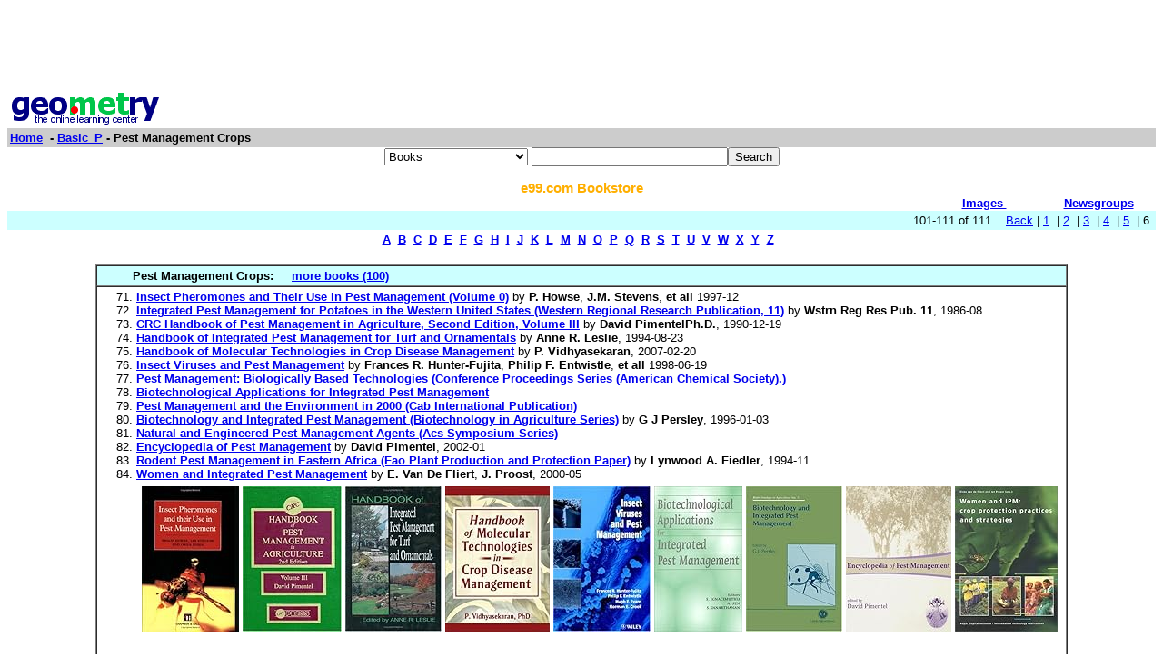

--- FILE ---
content_type: text/html; charset=UTF-8
request_url: http://www4.geometry.net/basic_p/pest_management_crops_page_no_6.html
body_size: 30442
content:
<html><head><title>Geometry.Net - Basic_P: Pest Management Crops  </title>	
<style type="text/css">
<!--
BODY { font-family: verdana,arial,helvetica,sans-serif; font-size: 15px;
}
TD, TH {
font-family: verdana,arial,helvetica,sans-serif; font-size: 15px;
}

.serif { font-family: times,serif; font-size: 16px; }

.sans { font-family: verdana,arial,helvetica,sans-serif; font-size: small; }

.small { font-family: verdana,arial,helvetica,sans-serif; font-size: x-small; }

.h1 { font-family: verdana,arial,helvetica,sans-serif; color: #CC6600; font-size: small; }

.h3color { font-family: verdana,arial,helvetica,sans-serif; color: #CC6600; font-size: x-small; }

.tiny { font-family: verdana,arial,helvetica,sans-serif; font-size: xx-small; }
.listprice { font-family: arial,verdana,sans-serif; text-decoration: line-through; font-size: x-small; }
.price { font-family: verdana,arial,helvetica,sans-serif; color: #990000; font-size: x-small; }
.price_tiny { font-family: verdana,arial,helvetica,sans-serif; color: #990000; font-size: xx-small; }
.attention { background-color: #FFFFD5; }
a:hover { color:#Ef6700 }
p{
font-family:arial,helvetica;
font-size: 13px
}
input{
font-family:arial,helvetica;
font-size:13px
}
td{
font-family:arial,helvetica;
font-size: 13px
}
.htab{
height:18px;
padding-left: 4px;
padding-right: 4px;
text-align: center;
border-right: 1px solid #579;
border-left: 1px solid #579;
border-top: 1px solid #579;
font-weight: bold;
}-->
</style>
  </head><body bgcolor=#FFFFFF text=#000000 link=#0000ee vlink=#ff0000 alink=#000099>

<basefont color=#000000 face=Arial,Helvetica Size=3>
<center>
<script type="text/javascript"><!--
google_ad_client = "pub-1010828748909166";
google_alternate_ad_url = "http://www.geometry.net/ad.html";
google_ad_width = 728;
google_ad_height = 90;
google_ad_format = "728x90_as";
google_ad_channel ="0457113022";
google_color_border = "336699";
google_color_bg = "FFFFFF";
google_color_link = "0000FF";
google_color_url = "008000";
google_color_text = "000000";
//--></script>
<script type="text/javascript"
  src="http://pagead2.googlesyndication.com/pagead/show_ads.js">
</script>
</center><table BORDER=0 CELLSPACING=0 CELLPADDING=3 WIDTH="100%" ><tr><td ALIGN=LEFT VALIGN=CENTER><a href="/index.html"><img SRC="/gnet_logo.gif" height=37 width=165 ALT="Geometry.Net - the online learning center" width=159 border=0><font face="Arial,Helvetica"></a></td></tr><tr ALIGN=LEFT VALIGN=TOP><td ALIGN=LEFT VALIGN=TOP COLSPAN="2" BGCOLOR="#CCCCCC"><b><font face="Arial,Helvetica"><font><a href="/index.html">Home</a>&nbsp; - <A HREF=/basic_p/index.html>Basic_P</a> - Pest Management Crops</font></font></b></td></tr></table><center><form ACTION=http://www.global-online-store.com/search.php METHOD=GET><b><font face="Arial,Helvetica" size=-1>
<select name=mode>
<option value="books">Books
<option value="baby">Baby
<option value="photo">Camera
<option value="wireless-phones">Phones
<option value="pc-hardware">Computers
<option value="videogames">Games
<option value="dvd">DVD
<option value="electronics">Electronics
<option value="kitchen">Kitchen
<option value="magazines">Magazines
<option value="music">Music
<option value="garden">Garden
<option value="software">Software
<option value="universal">Tools
<option value="toys">Toys
<option value="vhs">Video
<option value="apparel">Apparel & Accessories
<option value="jewelry">Jewelry & Watches
<option value="musicalinstruments">Musical Instruments
<option value="health">Health & Personal Care
<option value="beauty">Beauty
<option value="sports">Sports & Outdoors
<option value="office">Office Products
</select>
</font></b><input TYPE="text" NAME="search" SIZE="25" MAXLENGTH="50"><input TYPE="submit" VALUE="Search"></center></font></form>

<center><A HREF="http://us.books-online-store.net/index.html" target=_blank><font color="#ffaf00"><b>e99.com Bookstore</b></font></a></center>

</center><table BORDER=0 CELLSPACING=0 COLS=1 WIDTH="100%" ><tr bgcolor=#FFFFFF><td width=20%>&nbsp;</td><td width=60%>&nbsp;</td><td width=10%><center><font size=-1><a href="http://images.google.com/images?q=pest management crops&hl=en&sa=N&tab=wi"" target=_blank><b>Images&nbsp;  </b></a></center></font></td><td width=10%><center><font size=-1><a href="http://groups.google.com/groups?q=pest management crops&hl=en&sa=N&tab=ig" target=_blank><b>Newsgroups</b></a></font></center></td></tr></table></div>
<center><table BORDER=0 CELLSPACING=0 CELLPADDING=3 WIDTH="100%" BGCOLOR=#CCFFFF><tr><td align=right>101-111 of 111&nbsp; &nbsp; <A HREF=/basic_p/pest_management_crops_page_no_5.html>Back</a> |  <A HREF=/basic_p/pest_management_crops.html>1</a>&nbsp;
 | <A HREF=/basic_p/pest_management_crops_page_no_2.html>2</a>&nbsp;
 | <A HREF=/basic_p/pest_management_crops_page_no_3.html>3</a>&nbsp;
 | <A HREF=/basic_p/pest_management_crops_page_no_4.html>4</a>&nbsp;
 | <A HREF=/basic_p/pest_management_crops_page_no_5.html>5</a>&nbsp;
 | 6&nbsp;
</small></td></tr></table></center>

<center><table><tr><td><center><a href="/basic_a/index.html"><b>A</b></a>&nbsp&nbsp;<a href="/basic_b/index.html"><b>B</b></a>&nbsp&nbsp;<a href="/basic_c/index.html"><b>C</b></a>&nbsp&nbsp;<a href="/basic_d/index.html"><b>D</b></a>&nbsp&nbsp;<a href="/basic_e/index.html"><b>E</b></a>&nbsp&nbsp;<a href="/basic_f/index.html"><b>F</b></a>&nbsp&nbsp;<a href="/basic_g/index.html"><b>G</b></a>&nbsp&nbsp;<a href="/basic_h/index.html"><b>H</b></a>&nbsp&nbsp;<a href="/basic_i/index.html"><b>I</b></a>&nbsp&nbsp;<a href="/basic_j/index.html"><b>J</b></a>&nbsp&nbsp;<a href="/basic_k/index.html"><b>K</b></a>&nbsp&nbsp;<a href="/basic_l/index.html"><b>L</b></a>&nbsp&nbsp;<a href="/basic_m/index.html"><b>M</b></a>&nbsp&nbsp;<a href="/basic_n/index.html"><b>N</b></a>&nbsp&nbsp;<a href="/basic_o/index.html"><b>O</b></a>&nbsp&nbsp;<a href="/basic_p/index.html"><b>P</b></a>&nbsp&nbsp;<a href="/basic_q/index.html"><b>Q</b></a>&nbsp&nbsp;<a href="/basic_r/index.html"><b>R</b></a>&nbsp&nbsp;<a href="/basic_s/index.html"><b>S</b></a>&nbsp&nbsp;<a href="/basic_t/index.html"><b>T</b></a>&nbsp&nbsp;<a href="/basic_u/index.html"><b>U</b></a>&nbsp&nbsp;<a href="/basic_v/index.html"><b>V</b></a>&nbsp&nbsp;<a href="/basic_w/index.html"><b>W</b></a>&nbsp&nbsp;<a href="/basic_x/index.html"><b>X</b></a>&nbsp&nbsp;<a href="/basic_y/index.html"><b>Y</b></a>&nbsp&nbsp;<a href="/basic_z/index.html"><b>Z</b></a>&nbsp&nbsp;</center></td></tr></table></center>

<center><br><table CELLSPACING=0 CELLPADDING=3 width="80%" border=1><tr BGCOLOR=#CCFFFF><td><b>&nbsp;&nbsp;&nbsp;&nbsp;&nbsp;&nbsp;&nbsp;&nbsp;&nbsp;Pest Management Crops: </b>&nbsp;&nbsp;&nbsp; <a href="http://www.geometry.net/basic_p_bk/pest_management_crops.html"><b>more books (100)</b></a></small>
</td></tr><tr><td><ol start=71>
<li><A HREF="http://www.amazon.com/exec/obidos/ASIN/0412444100/gemotrack8-20" target=_blank><b>Insect Pheromones and Their Use in Pest Management (Volume 0)</b></a> by <b>P. Howse</b>, <b>J.M. Stevens</b>, <b>et all</b>  1997-12
<li><A HREF="http://www.amazon.com/exec/obidos/ASIN/0931876745/gemotrack8-20" target=_blank><b>Integrated Pest Management for Potatoes in the Western United States (Western Regional Research Publication, 11)</b></a> by <b>Wstrn Reg Res Pub. 11</b>,  1986-08
<li><A HREF="http://www.amazon.com/exec/obidos/ASIN/0849338468/gemotrack8-20" target=_blank><b>CRC Handbook of Pest Management in Agriculture, Second Edition, Volume III</b></a> by <b>David PimentelPh.D.</b>,  1990-12-19
<li><A HREF="http://www.amazon.com/exec/obidos/ASIN/0873713508/gemotrack8-20" target=_blank><b>Handbook of Integrated Pest Management for Turf and Ornamentals</b></a> by <b>Anne R. Leslie</b>,  1994-08-23
<li><A HREF="http://www.amazon.com/exec/obidos/ASIN/1560222654/gemotrack8-20" target=_blank><b>Handbook of Molecular Technologies in Crop Disease Management</b></a> by <b>P. Vidhyasekaran</b>,  2007-02-20
<li><A HREF="http://www.amazon.com/exec/obidos/ASIN/0471968781/gemotrack8-20" target=_blank><b>Insect Viruses and Pest Management</b></a> by <b>Frances R. Hunter-Fujita</b>, <b>Philip F. Entwistle</b>, <b>et all</b>  1998-06-19
<li><A HREF="http://www.amazon.com/exec/obidos/ASIN/0841227268/gemotrack8-20" target=_blank><b>Pest Management: Biologically Based Technologies (Conference Proceedings Series (American Chemical Society).)</b></a> 
<li><A HREF="http://www.amazon.com/exec/obidos/ASIN/1578081378/gemotrack8-20" target=_blank><b>Biotechnological Applications for Integrated Pest Management</b></a> 
<li><A HREF="http://www.amazon.com/exec/obidos/ASIN/0851987753/gemotrack8-20" target=_blank><b>Pest Management and the Environment in 2000 (Cab International Publication)</b></a> 
<li><A HREF="http://www.amazon.com/exec/obidos/ASIN/0851989306/gemotrack8-20" target=_blank><b>Biotechnology and Integrated Pest Management (Biotechnology in Agriculture Series)</b></a> by <b>G J Persley</b>,  1996-01-03
<li><A HREF="http://www.amazon.com/exec/obidos/ASIN/084122773X/gemotrack8-20" target=_blank><b>Natural and Engineered Pest Management Agents (Acs Symposium Series)</b></a> 
<li><A HREF="http://www.amazon.com/exec/obidos/ASIN/0824706323/gemotrack8-20" target=_blank><b>Encyclopedia of Pest Management</b></a> by <b>David Pimentel</b>,  2002-01
<li><A HREF="http://www.amazon.com/exec/obidos/ASIN/9251034478/gemotrack8-20" target=_blank><b>Rodent Pest Management in Eastern Africa (Fao Plant Production and Protection Paper)</b></a> by <b>Lynwood A. Fiedler</b>,  1994-11
<li><A HREF="http://www.amazon.com/exec/obidos/ASIN/1853394823/gemotrack8-20" target=_blank><b>Women and Integrated Pest Management</b></a> by <b>E. Van De Fliert</b>, <b>J. Proost</b>,  2000-05<center><table cellpadding=3 border=0 width = "765" cellspacing=0><tr><td><table><tr><td><A HREF="http://www.amazon.com/exec/obidos/ASIN/0412444100/gemotrack8-20" target=_blank><img src="http://ecx.images-amazon.com/images/I/416kq3ZeWeL._SL160_.jpg" vspace=0 align="center" valign="center" hspace=0 border=0></a></td><td><A HREF="http://www.amazon.com/exec/obidos/ASIN/0849338468/gemotrack8-20" target=_blank><img src="http://ecx.images-amazon.com/images/I/516FDHG4PTL._SL160_.jpg" vspace=0 align="center" valign="center" hspace=0 border=0></a></td><td><A HREF="http://www.amazon.com/exec/obidos/ASIN/0873713508/gemotrack8-20" target=_blank><img src="http://ecx.images-amazon.com/images/I/51ZW3MSMN5L._SL160_.jpg" vspace=0 align="center" valign="center" hspace=0 border=0></a></td><td><A HREF="http://www.amazon.com/exec/obidos/ASIN/1560222654/gemotrack8-20" target=_blank><img src="http://ecx.images-amazon.com/images/I/51NAPVNCCHL._SL160_.jpg" vspace=0 align="center" valign="center" hspace=0 border=0></a></td><td><A HREF="http://www.amazon.com/exec/obidos/ASIN/0471968781/gemotrack8-20" target=_blank><img src="http://ecx.images-amazon.com/images/I/51S3DMSPJDL._SL160_.jpg" vspace=0 align="center" valign="center" hspace=0 border=0></a></td><td><A HREF="http://www.amazon.com/exec/obidos/ASIN/1578081378/gemotrack8-20" target=_blank><img src="http://ecx.images-amazon.com/images/I/41GH0C8NMVL._SL160_.jpg" vspace=0 align="center" valign="center" hspace=0 border=0></a></td><td><A HREF="http://www.amazon.com/exec/obidos/ASIN/0851989306/gemotrack8-20" target=_blank><img src="http://ecx.images-amazon.com/images/I/41tI9jzp74L._SL160_.jpg" vspace=0 align="center" valign="center" hspace=0 border=0></a></td><td><A HREF="http://www.amazon.com/exec/obidos/ASIN/0824706323/gemotrack8-20" target=_blank><img src="http://ecx.images-amazon.com/images/I/51CJ9DM5KGL._SL160_.jpg" vspace=0 align="center" valign="center" hspace=0 border=0></a></td><td><A HREF="http://www.amazon.com/exec/obidos/ASIN/1853394823/gemotrack8-20" target=_blank><img src="http://ecx.images-amazon.com/images/I/51VRQDK63QL._SL160_.jpg" vspace=0 align="center" valign="center" hspace=0 border=0></a></td></tr><tr></tr></table></td></tr></table></center><center><table cellpadding=3 border=0 width = "765" cellspacing=0><tr><td><table><tr></tr></table></td></tr></table></center></small></ul></td></tr></table></center>
 <p><b><center><a href=/detail/basic_p/pest_management_crops.html>lists with details </a></center></b></small>
<font face=arial><ul><ol start=101>
<P><li><A HREF="http://www.adb.org/Documents/News/1996/nr1996112.asp" target=_blank> <b> ADB Approves US$44 Million For Indonesia's Integrated Pest Management For Smallh </b> </b> </a><br>   News Release, No. 112/96, 26 September 1996. ADB Approves US$44 Million for Indonesia s Integrated pest management for Smallholder Estate crops Project. &nbsp;<br><font color = "#6B4226">http://www.adb.org/Documents/News/1996/nr1996112.asp</font>
<br><br><b>Extractions</b>: NEWS AND EVENTS News Release No. 112/96 26 September 1996 Indonesia's smallholder estate crop farmers will be introduced to environmentally friendly integrated pest management practices as an alternative to the use of pesticides under a US$44 million loan approved today by the Asian Development Bank. The Integrated Pest Management for Smallholder Estate Crops Project will target farmers whose incomes are affected by considerable yield losses largely caused by pests, diseases, and lack of knowledge about improved crop and pest management practices. The integrated pest management approach has been successfully promoted in rice. The project will take advantage of the achievements of the first Bank-assisted National Estate Crops Protection Project, and utilize the human resources and physical infrastructure already in place. It will also accelerate research to identify and field-test new pest management technologies. Plant quarantine services at strategic locations will be strengthened so that Indonesia can upgrade its standards to the level of its major competitors and enhance its access to export markets. Estate crops are a significant source of income for about 32% of the 11.5 million Indonesian rural households. Recent developments in the country's smallholder estate crop subsector indicate that there are opportunities for intensive crop and pest management practices to benefit the environment and increase farmers' income.</small>
<P><li><A HREF="http://www.lane-ag.org/mpm/Inscects/current updates/early_season_insect_pest_managem.htm" target=_blank> <b> Early Season Insect Pest Management For Cucurbit Crops </b> </b> </a><br>Early Season Insect pest management For Cucurbit crops.  Spring 2004 -. One of the key insect pests of early-planted cucurbit crops is the squash bug. &nbsp;<br><font color = "#6B4226">http://www.lane-ag.org/mpm/Inscects/current updates/early_season_insect_pest_man</font>
<br><br><b>Extractions</b>: E arly Season Insect Pest Management For Cucurbit Crops - Spring 2004 - One of the key insect pests of early-planted cucurbit crops is the squash bug. Adult squash bugs overwinter under debris around production fields from which they moved last summer and fall. Research currently underway at Oklahoma State University indicates that the adults are active throughout the winter in southern Oklahoma and move around near overwintering sites but remain close to the site. In 2003 we found that adult squash bugs began long distance movement to search for cucurbit hosts in early May. In southeastern Oklahoma, adult squash bugs were found on squash plants in early May. The movement of the bugs corresponded to a daylength of 13.6 hours and a soil temperature of approximately 70 o F at inches below bare soil (as reported by the Oklahoma Mesonet system for 3 day running averages). Watermelon producers with a goal of harvesting fruit by the 4 th of July must plant transplants by early-April. These plants will be extremely attractive to squash bugs because there will be very few other cucurbit host plants available in late-April and early-May. Therefore, producers should scout fields and examine plants for adult squash bugs and eggs under crown leaves of plants. Control measures should be directed towards killing the adult squash bugs that move into fields early in the season and prior to mating and egg laying. Specific recommendations for scouting and controlling squash bugs and other insect pests can be obtained from your County Cooperative Extension Office.</small>
<P><li><A HREF="http://www.agr.state.tx.us/iga/grants_funding/iga_ipm02.htm" target=_blank> <b> Texas Department Of Agriculture - Integrated Pest Management Program </b> </b> </a><br>   management Manuals ($19,800)Three manuals on crop production and pest management will be developed for melons, onions and cole cropscabbage, broccoli and &nbsp;<br><font color = "#6B4226">http://www.agr.state.tx.us/iga/grants_funding/iga_ipm02.htm</font>
<br><br><b>Extractions</b>: INTEGRATED PEST MANAGEMENT RESEARCH AUSTIN  Agriculture Commissioner Susan Combs announced today that the Texas Department of Agriculture has awarded $300,000 to allow 26 projects to conduct research into integrated pest management techniques that help producers use alternative methods of farming, such as biological insects and adjusted planting dates, to control insects, plant diseases and weeds. &quot;As many commodity prices continue to be low, Texas farmers welcome ways offered by integrated pest management techniques to reduce their production costs through the use of less pesticides and other inputs,&quot; Combs said. &quot;This years grant projects will affect a wide spectrum of crops grown across Texas, from traditional commodities such as cotton, corn and sorghum, to new alternative crops like sunflowers.&quot; Integrated pest management is a farming system that curbs pest populations by using a variety of practices including biological pest controls, pest-resistant crop plants, crop rotations, planting date adjustments and crop residue destruction. Under IPM, pesticides are used only when IPM methods fail to control problems that threaten to cause significant crop damage. The IPM grant projects awarded for 2002 are: ** Cotton Ginning Impacts on Boll Weevils ($35,000)</small>
<P><li><A HREF="http://www.nap.edu/readingroom/books/pest/summary.html" target=_blank> <b> Ecologically Based Pest Management </b> </b> </a><br>   Early agriculturalists faced serious pests that decimated crops.   profitable, safe, and durable (longlasting and self-maintaining) approach to pest management. &nbsp;<br><font color = "#6B4226">http://www.nap.edu/readingroom/books/pest/summary.html</font>
<br><br><b>Extractions</b>: Pests develop resistance to synthetic chemical pesticides, just as microbial pathogens of humans develop resistance to antibiotics. In fact, pest resistance currently limits the efficacy of many insecticides, fungicides, and herbicides; and there are pests such as plant-parasitic nematodes and bacteria for which no effective pesticides are available. Many synthetic chemical pesticides are broad-spectrum, killing not only arthropod and pathogen pests but also beneficial organisms that serve as natural pest-control systems. Without benefit of the natural controls that keep pest populations in check, growers become increasingly dependent on chemical pesticides to which pests may eventually develop resistance. Thus there is an urgent need for an alternative approach to pest management that can complement and partially replace current chemically based pest-management practices. Pest-management strategies can be viewed in context of whole-farming systems. In whole-farming systems, pest-management methods are integrated into other management components of agronomic systems such as crop fertilization, cultivation, cropping patterns, and farm economics. Such alternative farm-management strategies that promote soil and plant health, and water quality were recommended by the National Research Council in their report Alternative Agriculture (National Research Council, 1989b).</small>
<P><li><A HREF="http://pubs.acs.org/hotartcl/chemtech/98/mar/pest.html" target=_blank> <b> CT 3/98 Integrated Pest Management Using Pheromones </b> </b> </a><br>   Integrated pest management using pheromones. These compounds can be used in many ways to reduce the amount of conventional pesticide applied to crops. &nbsp;<br><font color = "#6B4226">http://pubs.acs.org/hotartcl/chemtech/98/mar/pest.html</font>
<br><br><b>Extractions</b>: CHEMTECH I ntensified pest control seems to be the best way to feed the world's growing population, from both political and social viewpoints (see sidbar, The problem: Providing food for a growing population Of course, it would be a mistake to overlook the benefits of pesticides. During the past few decades, pesticide use has increased agricultural outputs worldwide. Yet in percentage terms, crop losses have remained unchanged since the 1950s ( In response to the problems caused by the increased use of conventional pesticides, the concept of integrated pest management (IPM) was developed. IPM combines chemical, biological, and agrotechnical approaches to achieve pest control at a reasonable cost while minimizing damage to the environment. It is important to note that, in the case of agricultural exports, nothing less than total eradication of pests is required to prevent the transfer of agricultural pests between countries. The first step in IPM is effective monitoring using pheromones. The pest is located, and its diffusion in the field or orchard is determined. Next, the best method is selected for the given situation. Biological and biologically derived pest control methods exploit the known natural enemies of pests and parasites but do not attack harmless insects; two examples are bacteria (such as</small>
<P><li><A HREF="http://www.ipm.ucdavis.edu/" target=_blank> <b> UC Statewide Integrated Pest Management Program </b> </b> </a><br>UC IPM Program information on how to manage pests, interactive management tools, and its research programs related to IPM.   Solve your pest management problems with UC's best information   find &nbsp;<br><font color = "#6B4226">http://www.ipm.ucdavis.edu/</font>
<br><br><b>Extractions</b>: UC ANR: more topics Manage and identify insects, mites, diseases, nematodes, weeds landscapes, gardens, and turf homes, structures, people, and pets agriculture and floriculture (Pest Management Guidelines) Use tools to help make decisions weather data and products degree-days interactive tools and models Publications and other materials ... Results of funded projects Research tools and databases: California pesticide use summaries Statewide IPM Program, Agriculture and Natural Resources, University of California</small>
<P><li><A HREF="http://www.cas.psu.edu/docs/casdept/agronomy/forage/docs/species/brassica.html" target=_blank> <b> Brassica Home Page </b> </b> </a><br>Characteristics and adaptation, establishment, harvest management, fertility, and pests of Brassica crops for forage. &nbsp;<br><font color = "#6B4226">http://www.cas.psu.edu/docs/casdept/agronomy/forage/docs/species/brassica.html</font></small>
<P><li><A HREF="http://www.attra.org/attra-pub/ipm.html" target=_blank> <b> Biointensive Integrated Pest Management (IPM) </b> </b> </a><br>This publication provides the rationale for biointensive Integrated pest management (IPM), outlines the concepts and tools of biotensive IPM, and suggests steps and provides informational   E pest &nbsp;<br><font color = "#6B4226">http://www.attra.org/attra-pub/ipm.html</font>
<br><br><b>Extractions</b>: Contents - Part One &quot;Conventional&quot; and &quot;Biotensive&quot; IPM Why Move to Biointensive IPM? Components of Biotensive IPM How to Get Started ... References Appendices A: IPM Planning Considerations B: Microbial Pesticides C: Microbial Pesticide Manufacturers and Suppliers D: Conservation Security Act 2000 ... F: IPM Information Resources &quot;Conventional&quot; and &quot;Biotensive&quot; IPM</small>
<P><li><A HREF="http://www.entomology.cornell.edu/" target=_blank> <b> Welcome To Entomology At Cornell University </b> </b> </a><br>Protecting horticultural crops from attack by insects and mites by studying the biology and ecology of crop pests and improving pesticide management procedures. &nbsp;<br><font color = "#6B4226">http://www.entomology.cornell.edu/</font>
<br><br><b>Extractions</b>: A Department of the College of Agriculture and Life Sciences at Cornell University Faculty and Academic Staff Graduate Program Undergraduate Program ... Contact Us W elcome to the Cornell University Department of Entomology in Ithaca, NY. I n 1874 John Henry Comstock founded our Department of Entomology, the first department of its kind in the U.S.A. Comstock assembled a group of fine scholars including Bradley, Forbes, Johannsen, Matheson, Needham, and Slingerland. Their influence is still evident in the Department's Comstock Memorial Library, which is among America's foremost collections of entomological literature, and in the Department's insect collection, which houses approximately six million specimens including many designated as types. C W e currently have 16 faculty, three joint appointees and 12 adjunct professors. The major research areas within the Department are morphology and systematics, pest management (especially of forage, greenhouse, vegetable and livestock insects), biological control, ecology, evolutionary biology and behavior, sociobiology, medical and veterinary entomology, pathology, apiculture, toxicology and physiology. T he Department's teaching program offers training for undergraduate and graduate students. Our Field of Entomology has 48 graduate students, and it consistently ranks as one of the strongest graduate programs in the U.S.A. Undergraduate majors number approximately 20.</small>
<P><li><A HREF="http://ag.arizona.edu/crops/vegetables/" target=_blank> <b> Vegetables (ACIS) </b> </b> </a><br>Researchbased, desert crop production information on all aspects of vegetable growing including management, pests and diseases, irrigation, and economics. &nbsp;<br><font color = "#6B4226">http://ag.arizona.edu/crops/vegetables/</font></small>
<P><li><A HREF="http://www.carc-crac.ca/common/pmrr97.html" target=_blank> <b> 1997 Pest Management Research Report </b> </b> </a><br>   pests (insects/mites, diseases, nematodes); pest management Methods; Products (chemicals); Authors; Establishments; Variety and Breeding Line Testing. &nbsp;<br><font color = "#6B4226">http://www.carc-crac.ca/common/pmrr97.html</font>
<br><br><b>Extractions</b>: London (Ontario) Canada N5V 4T3. This annual report is designed to encourage and facilitate the rapid dissemination of pest management research results, particularly of field trials, amongst researchers, the pest management industry, university and government agencies, and others concerned with the development, registration and use of effective pest management strategies. The use of alternative and integrated pest management products is seen by the ECIPM as an integral part in the formulation of sound pest management strategies. If in doubt about the registration status of a particular product, consult the Pest Management Regulatory Agency, Health Canada at 1-800-267-6315. La compilation du rapport annuel vise à faciliter la diffusion des résultats de la recherche dans le domaine de la lutte anti-parasitaire, en particulier, les études sur la terrain, parmi les chercheurs, l'industrie, les universités, les organismes gouvernementaux et tous ceux qui s'intéressent à la mise au point, à l'homologation et à l'emploi de stratégies antiparasitaires efficaces. L'utilisation de produits de lutte intégrée ou de solutions de rechange est perçue par Le Comité d'experts sur la lutte intégrée (CELI) comme faisant parti intégrante d'une stratégie judicieuse en lutte antiparasitaire. En cas de doute au sujet du statut d'enregistrement d'un produit donné, veuillez consulter Health Canada, Agence de Réglementation de la lutte anti-parasitaire à 1-800-267-6315.</small>
</ul>
<p>
<center><table><tr><td><center><a href="/basic_a/index.html"><b>A</b></a>&nbsp&nbsp;<a href="/basic_b/index.html"><b>B</b></a>&nbsp&nbsp;<a href="/basic_c/index.html"><b>C</b></a>&nbsp&nbsp;<a href="/basic_d/index.html"><b>D</b></a>&nbsp&nbsp;<a href="/basic_e/index.html"><b>E</b></a>&nbsp&nbsp;<a href="/basic_f/index.html"><b>F</b></a>&nbsp&nbsp;<a href="/basic_g/index.html"><b>G</b></a>&nbsp&nbsp;<a href="/basic_h/index.html"><b>H</b></a>&nbsp&nbsp;<a href="/basic_i/index.html"><b>I</b></a>&nbsp&nbsp;<a href="/basic_j/index.html"><b>J</b></a>&nbsp&nbsp;<a href="/basic_k/index.html"><b>K</b></a>&nbsp&nbsp;<a href="/basic_l/index.html"><b>L</b></a>&nbsp&nbsp;<a href="/basic_m/index.html"><b>M</b></a>&nbsp&nbsp;<a href="/basic_n/index.html"><b>N</b></a>&nbsp&nbsp;<a href="/basic_o/index.html"><b>O</b></a>&nbsp&nbsp;<a href="/basic_p/index.html"><b>P</b></a>&nbsp&nbsp;<a href="/basic_q/index.html"><b>Q</b></a>&nbsp&nbsp;<a href="/basic_r/index.html"><b>R</b></a>&nbsp&nbsp;<a href="/basic_s/index.html"><b>S</b></a>&nbsp&nbsp;<a href="/basic_t/index.html"><b>T</b></a>&nbsp&nbsp;<a href="/basic_u/index.html"><b>U</b></a>&nbsp&nbsp;<a href="/basic_v/index.html"><b>V</b></a>&nbsp&nbsp;<a href="/basic_w/index.html"><b>W</b></a>&nbsp&nbsp;<a href="/basic_x/index.html"><b>X</b></a>&nbsp&nbsp;<a href="/basic_y/index.html"><b>Y</b></a>&nbsp&nbsp;<a href="/basic_z/index.html"><b>Z</b></a>&nbsp&nbsp;</center></td></tr></table></center>
<center><table BORDER=0 CELLSPACING=0 CELLPADDING=3 WIDTH="100%" BGCOLOR=#CCFFFF><tr><td align=right>101-111 of 111&nbsp; &nbsp; <A HREF=/basic_p/pest_management_crops_page_no_5.html>Back</a> |  <A HREF=/basic_p/pest_management_crops.html>1</a>&nbsp;
 | <A HREF=/basic_p/pest_management_crops_page_no_2.html>2</a>&nbsp;
 | <A HREF=/basic_p/pest_management_crops_page_no_3.html>3</a>&nbsp;
 | <A HREF=/basic_p/pest_management_crops_page_no_4.html>4</a>&nbsp;
 | <A HREF=/basic_p/pest_management_crops_page_no_5.html>5</a>&nbsp;
 | 6&nbsp;
</small></td></tr></table></center>
<!-- Start of StatCounter Code --><script type="text/javascript">
var sc_project=3257843;
var sc_invisible=0;
var sc_partition=35;
var sc_security="c3a86e91";
</script><script type="text/javascript" src="http://www.statcounter.com/counter/counter_xhtml.js"></script><noscript><div class="statcounter"><a class="statcounter" href="http://www.statcounter.com/"><img class="statcounter" src="http://c36.statcounter.com/3257843/0/c3a86e91/0/" alt="free hit counter" /></a></div></noscript></p>
</p>
<!-- End of StatCounter Code -->
</body></html>

--- FILE ---
content_type: text/html; charset=utf-8
request_url: https://www.google.com/recaptcha/api2/aframe
body_size: 266
content:
<!DOCTYPE HTML><html><head><meta http-equiv="content-type" content="text/html; charset=UTF-8"></head><body><script nonce="gtssDY4vjVw_h501Tx1Uyw">/** Anti-fraud and anti-abuse applications only. See google.com/recaptcha */ try{var clients={'sodar':'https://pagead2.googlesyndication.com/pagead/sodar?'};window.addEventListener("message",function(a){try{if(a.source===window.parent){var b=JSON.parse(a.data);var c=clients[b['id']];if(c){var d=document.createElement('img');d.src=c+b['params']+'&rc='+(localStorage.getItem("rc::a")?sessionStorage.getItem("rc::b"):"");window.document.body.appendChild(d);sessionStorage.setItem("rc::e",parseInt(sessionStorage.getItem("rc::e")||0)+1);localStorage.setItem("rc::h",'1770100484635');}}}catch(b){}});window.parent.postMessage("_grecaptcha_ready", "*");}catch(b){}</script></body></html>